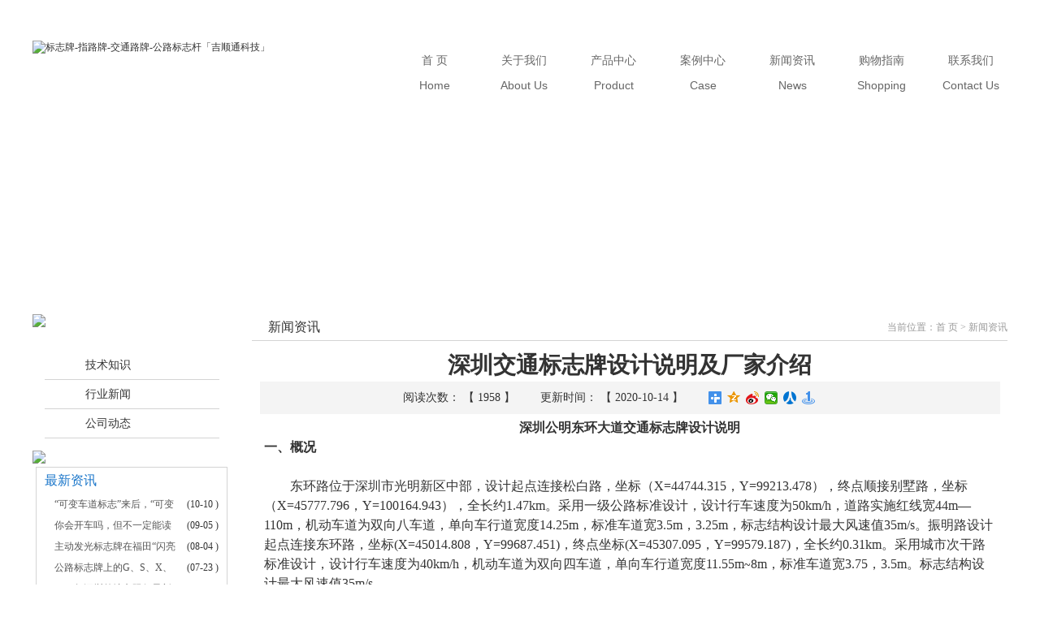

--- FILE ---
content_type: text/html
request_url: http://jiaotong188.com/view.asp?id=358
body_size: 13783
content:

<!DOCTYPE html PUBliC "-//W3C//DTD XHTML 1.0 Transitional//EN" "http://www.w3.org/TR/xhtml1/DTD/xhtml1-transitional.dtd">
<html xmlns="http://www.w3.org/1999/xhtml">
<head>
<meta http-equiv="Content-Type" content="text/html; charset=utf-8" />
<title>深圳交通标志牌设计说明及厂家介绍-技术知识-吉顺通科技</title>
<META name="Keywords" content="">
<META name="description" content="">
<link rel="shortcut icon" href="images/favicon.ico" />
<link href="css.css" type=text/css rel=stylesheet >
<SCRIPT src="js/jquery-1.7.1.min.js" type=text/javascript></SCRIPT>
<script type="text/javascript">
        $(function () {
            $("#news").addClass("cur");
        })
</script>
</head>
<body>
<link type="text/css" href="css/common.css" rel="Stylesheet" />
<SCRIPT type="text/javascript" src="js/kefu.js"></SCRIPT>
<div class="header">
  <div class="top w1200_auto">
    <div class="top_left left">欢迎来到东莞市吉顺通智能科技发展有限公司网站！</div>
    <div class="top_right right">
      <div class="top_tel left">服务热线：<span>13798308989</span></div>
    </div>
  </div>
  <div class="top_center">
    <div class="logo left"><a href="http://www.jiaotong188.com/"><img src="images/logo.jpg" alt="标志牌-指路牌-交通路牌-公路标志杆「吉顺通科技」"/></a></div>
    <div class="top_c_right right">
      <div class="nav">
        <div id="smoothmenu1" class="ddsmoothmenu dh">
          <ul>
            <li style="background:none;"><a onFocus="this.blur();" href="http://www.jiaotong188.com/" id="home">首 页<br/><span>Home</span></a></li>
            <li><a onFocus="this.blur();" href="about.asp" rel="nofollow" id="about">关于我们<br/><span> About Us</span></a>
              <ul>
         
                <li><a onFocus="this.blur();" href="about.asp?id=7" rel="nofollow">
                  <p>公司介绍</p>
                  </a></li>

                <li><a onFocus="this.blur();" href="about.asp?id=8" rel="nofollow">
                  <p>企业文化</p>
                  </a></li>

                <li><a onFocus="this.blur();" href="about.asp?id=16" rel="nofollow">
                  <p>组织机构</p>
                  </a></li>

                <li><a onFocus="this.blur();" href="about.asp?id=12" rel="nofollow">
                  <p>资质荣誉</p>
                  </a></li>

              </ul>
            </li>
            <li><a onFocus="this.blur();" href="products-show.asp" id="products">产品中心<br/><span>Product</span></a>
              <ul>
             
                <li><a onFocus="this.blur();" href="products.asp?did=36">
                  <p>交通标志牌</p>
                  </a></li>
      
                <li><a onFocus="this.blur();" href="products.asp?did=37">
                  <p>交通标志杆</p>
                  </a></li>
      
                <li><a onFocus="this.blur();" href="products.asp?did=32">
                  <p>交通诱导屏</p>
                  </a></li>
      
                <li><a onFocus="this.blur();" href="products.asp?did=44">
                  <p>道路护栏</p>
                  </a></li>
      
                <li><a onFocus="this.blur();" href="products.asp?did=41">
                  <p>橡胶制品</p>
                  </a></li>
      
                <li><a onFocus="this.blur();" href="products.asp?did=42">
                  <p>五金制品</p>
                  </a></li>
      
                <li><a onFocus="this.blur();" href="products.asp?did=38">
                  <p>自行车停放架</p>
                  </a></li>
      
              </ul>
            </li>
            <li><a onFocus="this.blur();" href="case.asp" id="case">案例中心<br/><span>Case</span></a>
              <ul>
                         
                <li><a onFocus="this.blur();" href="case.asp?did=49">
                  <p>道路护栏</p>
                  </a></li>
          
                <li><a onFocus="this.blur();" href="case.asp?did=45">
                  <p>交通标志牌</p>
                  </a></li>
          
                <li><a onFocus="this.blur();" href="case.asp?did=46">
                  <p>交通诱导屏</p>
                  </a></li>
          
              </ul>
            </li>
            
            <li><a onFocus="this.blur();" href="news.asp" id="news">新闻资讯<br/><span>News</span></a>
              <ul>
               
                <li><a onFocus="this.blur();" href="news.asp?did=43">
                  <p>技术知识</p>
                  </a></li>
        
                <li><a onFocus="this.blur();" href="news.asp?did=2">
                  <p>行业新闻</p>
                  </a></li>
        
                <li><a onFocus="this.blur();" href="news.asp?did=1">
                  <p>公司动态</p>
                  </a></li>
        
              </ul>
            </li>
            <li><a rel="nofollow" onFocus="this.blur();" href="shopping.asp" rel="nofollow" id="shopping">购物指南<br/><span>Shopping</span></a></li>
            <li ><a rel="nofollow" onFocus="this.blur();" href="contact.asp" rel="nofollow" id="contact">联系我们<br/><span>Contact Us</span></a></li>
          </ul>
        </div>
        <script type="text/javascript" src="js/ddsmoothmenu.js"></script> 
        <script type="text/javascript">
      ddsmoothmenu.init({
      mainmenuid: "smoothmenu1", //menu div id
      orientation: 'h', //Horizontal or vertical menu: Set to "h" or "v"
      classname: 'ddsmoothmenu', //class added to menu's outer div
      //customtheme: ["#1c5a80", "#18374a"],
      contentsource: "markup" //"markup" or ["container_id", "path_to_menu_file"]
      })
    </script> 
      </div>
    </div>
  </div>
</div>
<script src="js/wap.js" type="text/javascript"></script>
<script type="text/javascript">uaredirect("mc/");</script>

<div class="banner_about" style="height:240px;background:url(images/banner_about.jpg) no-repeat center;"></div>
<!--banner_proder-->
<div class="main_about w1200_auto">
  <div class="about_left left">
    <div class="abt_us_top">
      <div class="abt_top_bg"><img src="images/about_top.jpg" /></div>
      <div class="abt_conter_bg">
        <div class="abt_c_menu">新闻资讯<span>News</span></div>
        <div class="abt_c_list">
          <ul>

<li><a href="news.asp?did=43">技术知识</a></li>

<li><a href="news.asp?did=2">行业新闻</a></li>

<li><a href="news.asp?did=1">公司动态</a></li>

          </ul>
        </div>
      </div>
      <!--abt_conter_bg-->
      <div class="abt_bottom_bg"><img src="images/about_bottom.jpg" /></div>
      <!--abt_bottom_bg--> 
    </div>
    <div class="pro_news">
  <div class="pro_news_menu">最新资讯</div>
  <div class="pro_news_list">
    <ul>
  
<li><span>(10-10 )</span><a href="view.asp?id=438" title="“可变车道标志”来后，“可变交通指示牌”也来了">“可变车道标志”来后，“可变交通指示 </a></li>

<li><span>(09-05 )</span><a href="view.asp?id=436" title="你会开车吗，但不一定能读懂路牌，教你读懂3种交通指路牌">你会开车吗，但不一定能读懂路牌，教你 </a></li>

<li><span>(08-04 )</span><a href="view.asp?id=435" title="主动发光标志牌在福田“闪亮登场”">主动发光标志牌在福田“闪亮登场” </a></li>

<li><span>(07-23 )</span><a href="view.asp?id=434" title="公路标志牌上的G、S、X、Y等字母分别代表什么？">公路标志牌上的G、S、X、Y等字母分 </a></li>

<li><span>(06-04 )</span><a href="view.asp?id=433" title="2025年深圳外地车限行最新规定（限行时间+路段+处罚规定)">2025年深圳外地车限行最新规定（限 </a></li>

<li><span>(05-14 )</span><a href="view.asp?id=432" title="中心市区美食街仿古牌坊现场设置限高标志牌">中心市区美食街仿古牌坊现场设置限高标 </a></li>

<li><span>(05-14 )</span><a href="view.asp?id=431" title="“乡”约安全 文明交通你我同行">“乡”约安全 文明交通你我同行 </a></li>

<li><span>(04-01 )</span><a href="view.asp?id=430" title="清明假期交通安全提示">清明假期交通安全提示 </a></li>

    </ul>
  </div>
</div>

<div class="in_con_text kuang">
  <div class="in_con_call">
    <h3>服务热线：</h3>
    <p>13798308989</p>
  </div>
  <div class="in_con_list">
    <p>
	<span style="font-size:14px;">林先生:13798308989</span>
</p>
<p>
	<span style="font-size:14px;">杨小姐:</span><span style="font-size:14px;">13532621062</span> 
</p>
<p>
	<span style="font-size:14px;">李小姐<span style="font-size:14px;">:</span><span style="font-size:14px;">13631715354</span></span> 
</p>
<p>
	<span style="font-size:14px;"><span style="font-size:14px;">杨小姐:</span><span style="font-size:14px;">18198826640</span></span>
</p>
<p>
	<br />
</p>
  </div>
</div>
 
  </div>
  <!--products_left-->
  <div class="about_right right">
    <div class="about_r_menu"><span>当前位置：<a href="index.asp">首 页</a> &gt; <a href="news.asp">新闻资讯</a>
 </span>新闻资讯</span></div>
    <div class="about_r_txt">
      <table border="0" cellpadding="5" cellspacing="0" width="98%" align="center" >
        <tr>
          <td height="30" colspan="3" align="center" valign="middle" ><h1>深圳交通标志牌设计说明及厂家介绍</h1></td>
        </tr>
        <tr>
          <td width="35%" height="30" align="right" valign="middle" bgcolor="#f4f4f4">阅读次数： 【 1958 】</td>
          <td width="25%" align="center" valign="middle" bgcolor="#f4f4f4">更新时间： 【 2020-10-14 】</td>
          <td width="40%" align="center" valign="middle" bgcolor="#f4f4f4"><div class="bdsharebuttonbox"><a href="#" class="bds_more" data-cmd="more"></a><a href="#" class="bds_qzone" data-cmd="qzone" title="分享到QQ空间"></a><a href="#" class="bds_tsina" data-cmd="tsina" title="分享到新浪微博"></a><a href="#" class="bds_weixin" data-cmd="weixin" title="分享到微信"></a><a href="#" class="bds_renren" data-cmd="renren" title="分享到人人网"></a><a href="#" class="bds_mshare" data-cmd="mshare" title="分享到一键分享"></a></div>
            <script>window._bd_share_config={"common":{"bdSnsKey":{},"bdText":"","bdMini":"2","bdMiniList":false,"bdPic":"","bdStyle":"1","bdSize":"16"},"share":{}};with(document)0[(getElementsByTagName('head')[0]||body).appendChild(createElement('script')).src='http://bdimg.share.baidu.com/static/api/js/share.js?v=89860593.js?cdnversion='+~(-new Date()/36e5)];
        </script></td>
        </tr>
        <tr>
          <td height="10" colspan="3" align="left" valign="top"><span> </span> 
<p align="center">
	<b><span style="font-family:宋体;font-size:16px;">深圳公明东环大道交通标志牌设计说明</span></b> 
</p>
<span> </span> 
<p>
	<span style="font-family:宋体;font-size:22pt;"> </span> 
</p>
<span> </span> 
<p>
	<span></span> 
	<p>
		<span> </span> 
	</p>
<b><span style="line-height:150%;font-size:12pt;"><span>一、概况</span></span></b> 
	<p>
		<br />
	</p>
	<p>
		<span> </span> 
	</p>
	<p style="text-indent:24pt;">
		<span style="line-height:150%;font-size:12pt;"><span>东环路位于深圳市光明新区中部，设计起点连接松白路，坐标（<span>X=44744.315</span>，<span>Y=99213.478</span>），终点顺接别墅路，坐标（<span>X=45777.796</span>，<span>Y=100164.943</span>），全长约<span>1.47km</span>。采用一级公路标准设计，设计行车速度为<span>50km/h</span>，道路实施红线宽<span>44m</span>—<span>110m</span>，机动车道为双向八车道，</span></span><span style="line-height:150%;font-family:宋体;font-size:12pt;">单向车行道宽度<span>14.25m</span>，</span><span style="line-height:150%;font-size:12pt;"><span>标准车道宽<span>3.5m</span>，<span>3.25m</span>，标志结构设计最大风速值<span>35m/s</span>。振明路设计起点连接东环路，坐标<span>(X=45014.808</span>，<span>Y=99687.451)</span>，终点坐标<span>(X=45307.095</span>，<span>Y=99579.187)</span>，全长约<span>0.31km</span>。采用城市次干路标准设计，设计行车速度为<span>40km/h</span>，机动车道为双向四车道，</span></span><span style="line-height:150%;font-family:宋体;font-size:12pt;">单向车行道宽度<span>11.55m</span></span><span style="line-height: 150%; font-family:;" roman","serif";font-size:12pt;"="" new="" times="">~</span><span style="line-height:150%;font-family:宋体;font-size:12pt;">8m</span><span style="line-height:150%;font-family:宋体;font-size:12pt;">，</span><span style="line-height:150%;font-size:12pt;"><span>标准车道宽<span>3.75</span>，<span>3.5m</span>。标志结构设计最大风速值<span>35m/s</span>。</span></span> 
	</p>
	<p>
		<span> </span> 
	</p>
	<p style="text-indent:24pt;">
		<span style="line-height:150%;font-size:12pt;"><span>为了充分发挥东环路的交通功能，为保证交通安全、快捷的运行，按照国标<span>GB5768-2009</span>的规定及要求，结合深圳市交通管理的特点及现场实际情况，需设置各种交通标志、标线。本设计项目保留现状交通标志，另根据深圳市交委最新标准，隔离防护栏等需要全线换新，原标志版面需更换东向西走向松白路路口标志版面。本部分设计为交通工程。</span></span> 
	</p>
	<p>
		<span> </span> 
	</p>
	<p style="vertical-align:bottom;">
		<b><span style="line-height:150%;font-size:12pt;"><span>二、设计依据</span></span></b> 
	</p>
	<p>
		<span> </span> 
	</p>
	<ol>
		<li style="color:#000000;font-style:normal;font-weight:normal;">
			<p style="color:#000000;font-style:normal;font-weight:normal;">
				<span style="line-height:150%;font-family:宋体;font-size:12pt;">中华人民共和国国家标准《道路交通标志和标线》<span>GB5768-2009</span>。</span> 
			</p>
		</li>
		<li style="color:#000000;font-family:宋体;font-size:12pt;font-style:normal;font-weight:normal;">
			<p style="color: rgb(0, 0, 0); font-family:;" calibri","sans-serif";font-size:10.5pt;font-style:normal;font-weight:normal;"=""> <span style="line-height:150%;font-family:宋体;font-size:12pt;">《城市道路交通规划设计规范（<span>GB50220-95</span>）》。</span> 
				</p>
					</li>
					<li style="color:#000000;font-family:宋体;font-size:12pt;font-style:normal;font-weight:normal;">
						<p style="color: rgb(0, 0, 0); font-family:;" calibri","sans-serif";font-size:10.5pt;font-style:normal;font-weight:normal;"=""> <span style="line-height:150%;font-family:宋体;font-size:12pt;">《城市道路交通设施设计规范》（<span>GB 50688-2011</span>）。</span> 
							</p>
								</li>
								<li style="color:#000000;font-family:宋体;font-size:12pt;font-style:normal;font-weight:normal;">
									<p style="color: rgb(0, 0, 0); font-family:;" calibri","sans-serif";font-size:10.5pt;font-style:normal;font-weight:normal;"=""> <span style="line-height:150%;font-family:宋体;font-size:12pt;">《城市道路施工作业交通组织规范》（<span>GA/T900-2010</span>）</span> 
										</p>
											</li>
											<li style="color:#000000;font-family:宋体;font-size:12pt;font-style:normal;font-weight:normal;">
												<p style="color: rgb(0, 0, 0); font-family:;" calibri","sans-serif";font-size:10.5pt;font-style:normal;font-weight:normal;"=""> <span style="line-height:150%;font-family:宋体;font-size:12pt;">《城市道路交通标志和标线设置规范》<span>GB 51038-2015</span></span> 
													</p>
														</li>
														<li style="color:#000000;font-family:宋体;font-size:12pt;font-style:normal;font-weight:normal;">
															<p style="color: rgb(0, 0, 0); font-family:;" calibri","sans-serif";font-size:10.5pt;font-style:normal;font-weight:normal;"=""> <span style="line-height:150%;font-family:宋体;font-size:12pt;">《中华人民共和国道路交通安全法》。</span> 
																</p>
																	</li>
																	<li style="color:#000000;font-family:宋体;font-size:12pt;font-style:normal;font-weight:normal;">
																		<p style="color: rgb(0, 0, 0); font-family:;" calibri","sans-serif";font-size:10.5pt;font-style:normal;font-weight:normal;"=""> <span style="line-height:150%;font-family:宋体;font-size:12pt;">《中华人民共和国道路交通管理条例》。</span> 
																			</p>
																				</li>
																				<li style="color:#000000;font-family:宋体;font-size:12pt;font-style:normal;font-weight:normal;">
																					<p style="color: rgb(0, 0, 0); font-family:;" calibri","sans-serif";font-size:10.5pt;font-style:normal;font-weight:normal;"=""> <span style="line-height:150%;font-family:宋体;font-size:12pt;">《公路工程技术标准》<span>(JTGB01-2014)</span>。</span> 
																						</p>
																							</li>
																							<li style="color:#000000;font-family:宋体;font-size:12pt;font-style:normal;font-weight:normal;">
																								<p style="color: rgb(0, 0, 0); font-family:;" calibri","sans-serif";font-size:10.5pt;font-style:normal;font-weight:normal;"=""> <span style="line-height:150%;font-family:宋体;font-size:12pt;">《公路交通安全设施设计规范》（<span>JTG D81-2006</span>）。</span> 
																									</p>
																										</li>
																										<li style="color:#000000;font-family:宋体;font-size:12pt;font-style:normal;font-weight:normal;">
																											<p style="color: rgb(0, 0, 0); font-family:;" calibri","sans-serif";font-size:10.5pt;font-style:normal;font-weight:normal;"=""> <span style="line-height:150%;font-family:宋体;font-size:12pt;">《公路交通安全设施施工技术规范》（<span>JTG F71-2006</span>）。</span> 
																												</p>
																													</li>
																													<li style="color:#000000;font-family:宋体;font-size:12pt;font-style:normal;font-weight:normal;">
																														<p style="color: rgb(0, 0, 0); font-family:;" calibri","sans-serif";font-size:10.5pt;font-style:normal;font-weight:normal;"=""> <span style="line-height:150%;font-family:宋体;font-size:12pt;">《深圳市占道作业交通安全设施设置技术指引》（<span>2012</span>）</span> 
																															</p>
																																</li>
																																<li style="color:#000000;font-family:宋体;font-size:12pt;font-style:normal;font-weight:normal;">
																																	<p style="color: rgb(0, 0, 0); font-family:;" calibri","sans-serif";font-size:10.5pt;font-style:normal;font-weight:normal;"=""> <span style="line-height:150%;font-family:宋体;font-size:12pt;">《深圳市道路交通管理设施设置要求》。</span> 
																																		</p>
																																			</li>
																																			<li style="color:#000000;font-family:宋体;font-size:12pt;font-style:normal;font-weight:normal;">
																																				<p style="color: rgb(0, 0, 0); font-family:;" calibri","sans-serif";font-size:10.5pt;font-style:normal;font-weight:normal;"=""> <span style="line-height:150%;font-family:宋体;font-size:12pt;">《路面标线涂料》（<span>JT/T 280-2004</span>）</span> 
																																					</p>
																																						</li>
																																						<li style="color:#000000;font-family:宋体;font-size:12pt;font-style:normal;font-weight:normal;">
																																							<p style="color: rgb(0, 0, 0); font-family:;" calibri","sans-serif";font-size:10.5pt;font-style:normal;font-weight:normal;"=""> <span style="line-height:150%;font-family:宋体;font-size:12pt;">《道路交通反光膜》（<span>GB/T 18833-2012</span>）</span> 
																																								</p>
																																									</li>
																																									<li style="color:#000000;font-family:宋体;font-size:12pt;font-style:normal;font-weight:normal;">
																																										<p style="color: rgb(0, 0, 0); font-family:;" calibri","sans-serif";font-size:10.5pt;font-style:normal;font-weight:normal;"=""> <span style="line-height:150%;font-family:宋体;font-size:12pt;">《汉英深圳公示语辞典》。</span> 
																																											</p>
																																												</li>
																																													</ol>
																																													<p>
																																														<span> </span> 
																																													</p>
																																													<p style="vertical-align:bottom;">
																																														<b><span style="line-height:150%;font-size:12pt;"><span>三、设计原则</span></span></b> 
																																													</p>
																																													<p>
																																														<span> </span> 
																																													</p>
																																													<ol>
																																														<li style="color:#000000;font-style:normal;font-weight:normal;">
																																															<p style="color:#000000;font-style:normal;font-weight:normal;">
																																																<span style="line-height:150%;font-family:宋体;font-size:12pt;">合理布置该路段的标志标线，以交通流，交通控制原理进行设计，标志、标线的布设要求简单、清晰、明了。</span> 
																																															</p>
																																														</li>
																																														<li style="color:#000000;font-family:宋体;font-size:12pt;font-style:normal;font-weight:normal;">
																																															<p style="color: rgb(0, 0, 0); font-family:;" calibri","sans-serif";font-size:10.5pt;font-style:normal;font-weight:normal;"=""> <span style="line-height:150%;font-family:宋体;font-size:12pt;">严格按照国标<span>GB5768-2009</span>的规定进行设计。</span> 
																																																</p>
																																																	</li>
																																																	<li style="color:#000000;font-family:宋体;font-size:12pt;font-style:normal;font-weight:normal;">
																																																		<p style="color: rgb(0, 0, 0); font-family:;" calibri","sans-serif";font-size:10.5pt;font-style:normal;font-weight:normal;"=""> <span style="line-height:150%;font-family:宋体;font-size:12pt;">确保行车通畅，标志、标线布置能够引导该路段的交通流合理的运行。</span> 
																																																			</p>
																																																				</li>
																																																					</ol>
																																																					<p>
																																																						<span> </span> 
																																																					</p>
																																																					<p style="vertical-align:bottom;">
																																																						<b><span style="line-height:150%;font-size:12pt;"><span>四、安全设施设计</span></span></b> 
																																																					</p>
																																																					<p>
																																																						<span> </span> 
																																																					</p>
																																																					<p style="text-indent:28.65pt;vertical-align:bottom;">
																																																						<span><br />
</span>
																																																					</p>
																																																					<p style="text-indent:28.65pt;vertical-align:bottom;">
																																																						<span><span style="line-height:150%;font-size:12pt;">本项目按国标</span><span style="line-height:150%;font-size:12pt;">《道路交通标志和标线》（<span>GB5768-2009</span>）</span><span style="line-height:150%;font-size:12pt;">要求设置交通安全设施，主要包括禁令标志、指示标志、指路标志、路面标线等。</span></span> 
																																																					</p>
																																																					<p>
																																																						<span> </span> 
																																																					</p>
																																																					<p style="text-indent:28.65pt;vertical-align:bottom;">
																																																						<span style="line-height:150%;font-family:黑体;font-size:12pt;">（一）交通标志</span> 
																																																					</p>
																																																					<p>
																																																						<span> </span> 
																																																					</p>
																																																					<p style="text-indent:28.65pt;vertical-align:bottom;">
																																																						<span style="line-height:150%;font-size:12pt;"><span>道路交通标志是现代道路上最基本的安全设施之一，是无声的“道路语言”。交通标志给予道路交通参与者以确切的道路交通信息，使公路交通达到快速、安全、畅通、低公害和节约能源的目的。在现代化的公路交通中，交通标志起着极为重要的作用。</span></span> 
																																																					</p>
																																																					<p>
																																																						<span> </span> 
																																																					</p>
																																																					<p style="text-indent:28.65pt;vertical-align:bottom;">
																																																						<span style="line-height:150%;font-family:黑体;font-size:12pt;">1</span><span style="line-height:150%;font-family:黑体;font-size:12pt;">、交通标志的设置原则</span> 
																																																					</p>
																																																					<p>
																																																						<span> </span> 
																																																					</p>
																																																					<p>
																																																						<span style="font-family:宋体;font-size:12pt;">（<span>1</span>）应根据线形、交通状况、交通管理要求、环境及气候特征等情况，设置不同种类的标志。</span> 
																																																					</p>
																																																					<p>
																																																						<span> </span> 
																																																					</p>
																																																					<p>
																																																						<span style="font-family:宋体;font-size:12pt;">（<span>2</span>）应通盘考虑，整体布局，做到连贯、一致，防止出现信息不足、不当或过载的现象，对于重要的信息应给予重复显示。</span> 
																																																					</p>
																																																					<p>
																																																						<span> </span> 
																																																					</p>
																																																					<p>
																																																						<span style="font-family:宋体;font-size:12pt;">（<span>3</span>）标志设置的前置距离应满足交通行为人在动态条件下发现、判读标志并采取措施的时间要求。</span> 
																																																					</p>
																																																					<p>
																																																						<span> </span> 
																																																					</p>
																																																					<p>
																																																						<span style="font-family:宋体;font-size:12pt;">（<span>4</span>）以不熟悉周围路网体系的道路使用者为交通标志的设置的对象，以这个群体来判断交通标志是否清晰、明了。</span> 
																																																					</p>
																																																					<p>
																																																						<span> </span> 
																																																					</p>
																																																					<p>
																																																						<span style="font-family:宋体;font-size:12pt;">（<span>5</span>）电子警察、诱导屏的设置不应遮挡交通标志牌，并且不应影响交通标志牌的使用功能。</span> 
																																																					</p>
																																																					<p>
																																																						<span> </span> 
																																																					</p>
																																																					<p style="text-indent:28.65pt;vertical-align:bottom;">
																																																						<span style="line-height:150%;font-family:黑体;font-size:12pt;">2</span><span style="line-height:150%;font-family:黑体;font-size:12pt;">、本路段标志设置</span> 
																																																					</p>
																																																					<p>
																																																						<span> </span> 
																																																					</p>
																																																					<p style="text-indent:28.65pt;vertical-align:bottom;">
																																																						<span style="line-height:150%;font-size:12pt;"><span>本标段主要在道路交叉口附近，设置有人行横道以及交叉口指路标志等。</span></span> 
																																																					</p>
																																																					<p>
																																																						<span> </span> 
																																																					</p>
																																																					<p style="text-indent:28.65pt;vertical-align:bottom;">
																																																						<span style="line-height:150%;font-family:黑体;font-size:12pt;">3</span><span style="line-height:150%;font-family:黑体;font-size:12pt;">、交通标志的技术要求</span> 
																																																					</p>
																																																					<p>
																																																						<span> </span> 
																																																					</p>
																																																					<p style="text-indent:28.65pt;vertical-align:bottom;">
																																																						<span style="line-height:150%;font-size:12pt;"><span>（<span>1</span>）材料要求：</span></span> 
																																																					</p>
																																																					<p>
																																																						<span> </span> 
																																																					</p>
																																																					<p style="text-indent:20.65pt;vertical-align:bottom;">
																																																						<span><span style="line-height:150%;font-size:12pt;">①</span><span style="line-height:150%;font-size:12pt;">标志立柱和横梁：立柱和横梁均采用一般常用热扎无缝钢管，并符合<span>GB167</span>—<span>99</span>、《输送流体用无缝钢管》（<span>GB/T 8163-2008</span>）的规定。标志立柱帽，采用普通碳素钢结构板，板厚<span>3mm</span>，表面热浸镀锌处理（含底座法兰盘），</span><span style="line-height:150%;font-size:12pt;">其中钢管、法兰盘及加劲肋等镀锌量为<span>600g/m</span></span><sup><span style="line-height:150%;font-size:12pt;">2</span></sup><span style="line-height:150%;font-size:12pt;">，螺栓、螺母、垫片等镀锌量为<span>350g/m</span></span><sup><span style="line-height:150%;font-size:12pt;">2</span></sup><span style="line-height:150%;font-size:12pt;">，</span><span style="line-height:150%;font-size:12pt;">钢管镀锌以后不可以再次线切割。</span></span> 
																																																					</p>
																																																					<p>
																																																						<span> </span> 
																																																					</p>
																																																					<p style="text-indent:20.65pt;vertical-align:bottom;">
																																																						<span><span style="line-height:150%;font-size:12pt;">②</span><span style="line-height:150%;font-size:12pt;">标志板、</span><span style="line-height:150%;font-size:12pt;">滑动横梁：采用符合</span><span style="line-height:150%;font-size:12pt;">GB5768</span><span style="line-height:150%;font-size:12pt;">－<span>2009</span></span><span style="line-height:150%;font-size:12pt;">标准的铝合金板材，并符合<span>GB3194-82</span>“铝及铝合金热扎板材的尺寸及允许偏差”，<span>GB3193-82</span>“铝及铝合金热扎板”的规定。</span></span> 
																																																					</p>
																																																					<p>
																																																						<span> </span> 
																																																					</p>
																																																					<p style="text-indent:28.65pt;vertical-align:bottom;">
																																																						<span style="line-height:150%;font-size:12pt;"><span>③高强螺栓、高强连接螺栓及地脚螺栓（包括相应螺母、垫圈）应采用不锈钢材料。</span></span> 
																																																					</p>
																																																					<p>
																																																						<span> </span> 
																																																					</p>
																																																					<p style="text-indent:20.65pt;vertical-align:bottom;">
																																																						<span><span style="line-height:150%;font-size:12pt;">④水泥混凝土基础材料：混凝土强度不应低于<span>25Mpa</span>。并符合现行规定《公路钢筋混凝土及预应力混凝土桥涵设计规范》</span><span style="line-height:150%;font-size:12pt;">（<span>JTG D62-2012</span>）</span><span style="line-height:150%;font-size:12pt;">的规定。</span></span> 
																																																					</p>
																																																					<p>
																																																						<span> </span> 
																																																					</p>
																																																					<p style="text-indent:20.65pt;vertical-align:bottom;">
																																																						<span style="line-height:150%;font-size:12pt;"><span>⑤钢筋采用热扎结构等级圆钢筋，并符合现行规定《公路钢筋混凝土及预应力混凝土桥涵设计规范》的规定。</span></span> 
																																																					</p>
																																																					<p>
																																																						<span> </span> 
																																																					</p>
																																																					<p style="text-indent:20.65pt;vertical-align:bottom;">
																																																						<span style="line-height:150%;font-size:12pt;"><span>⑥定向反光标志膜采用第<span>IV</span>类超强级反光膜，其回归反射光度值（最小值）反光膜颜色的角坐标和标志色泽耐用期应满足《公路交通标志板技术条件》（<span>JT/T279-2004</span>）的要求。</span></span> 
																																																					</p>
																																																					<p>
																																																						<span> </span> 
																																																					</p>
																																																					<p style="text-indent:28.65pt;vertical-align:bottom;">
																																																						<span style="line-height:150%;font-size:12pt;"><span>（<span>2</span>）、标示牌制作：</span></span> 
																																																					</p>
																																																					<p>
																																																						<span> </span> 
																																																					</p>
																																																					<p style="text-indent:28.65pt;vertical-align:bottom;">
																																																						<span><span style="line-height:150%;font-size:12pt;">①交通标志的形状图案、颜色应严格按照</span><span style="line-height:150%;font-size:12pt;">《道路交通标志和标线》（<span>GB5768-2009</span>）</span><span style="line-height:150%;font-size:12pt;">标准、或设计图的规定执行。指路标志汉字采用文泰简体中黑，英文字母采用文泰英文<span>264</span>，汉字高≥<span>33cm</span>，英文字高为汉字高的一半，或按《深圳市道路交通安全设施维护工程施工图设计图样》（<span>16JT-ZJY</span>）（<span>2016</span>版）执行。</span></span> 
																																																					</p>
																																																					<p>
																																																						<span> </span> 
																																																					</p>
																																																					<p style="text-indent:28.65pt;vertical-align:bottom;">
																																																						<span style="line-height:150%;font-size:12pt;"><span>②标志板与滑动钢槽，卷边和加固件的连接，在保证连接强度和标志板面平整、不影响贴反光膜的前提下，可采用铆钉连接。</span></span> 
																																																					</p>
																																																					<p>
																																																						<span> </span> 
																																																					</p>
																																																					<p style="text-indent:28.65pt;vertical-align:bottom;">
																																																						<span style="line-height:150%;font-size:12pt;"><span>③本次道路标牌的牌面均贴第<span>IV</span>类超强级反光膜。</span></span> 
																																																					</p>
																																																					<p>
																																																						<span> </span> 
																																																					</p>
																																																					<p style="text-indent:28.65pt;vertical-align:bottom;">
																																																						<span style="line-height:150%;font-size:12pt;"><span>④指示标牌表面无明显皱纹、凹槽或弯形，每平方米的平整度公差小于<span>1.0mm</span>。</span></span> 
																																																					</p>
																																																					<p>
																																																						<span> </span> 
																																																					</p>
																																																					<p style="text-indent:28.65pt;vertical-align:bottom;">
																																																						<span><span style="line-height:150%;font-size:12pt;">⑤标牌面无裂纹、无明显划痕、无损伤、无颜色不均和污染等现象；标志杆应按规范规定进行热浸镀锌，其中钢管、法兰盘及加劲肋等镀锌量为<span>600g/m</span></span><sup><span style="line-height:150%;font-size:12pt;">2</span></sup><span style="line-height:150%;font-size:12pt;">，螺栓、螺母、垫片等镀锌量为<span>350g/m</span></span><sup><span style="line-height:150%;font-size:12pt;">2</span></sup><span style="line-height:150%;font-size:12pt;">，螺栓、螺母、垫圈必须清理螺纹或作离心处理，用不锈钢螺丝焊牢。</span></span> 
																																																					</p>
																																																					<p>
																																																						<span> </span> 
																																																					</p>
																																																					<p style="text-indent:28.65pt;vertical-align:bottom;">
																																																						<span style="line-height:150%;font-size:12pt;"><span>⑥标志板与立柱采用铝槽通过不锈钢扎带和万能夹固定。</span></span> 
																																																					</p>
																																																					<p>
																																																						<span> </span> 
																																																					</p>
																																																					<p style="text-indent:28.65pt;vertical-align:bottom;">
																																																						<span style="line-height:150%;font-size:12pt;"><span>⑦大型标志牌牌面在<span>1.2m</span>×<span>2.4m</span>（含<span>1.2m</span>×<span>2.4m</span>）至<span>2m</span>×<span>4m</span>规格内使用铝合金板材及反光膜最多不超过<span>2</span>块拼接成型，<span>2m</span>×<span>4m</span>以上（含<span>2m</span>×<span>4m</span>）使用铝合金板材及反光膜最多不超过<span>4</span>块拼接成型，以减小接缝，保持版面的平整度；小型标志板面不允许拼接成型。</span></span> 
																																																					</p>
																																																					<p>
																																																						<span> </span> 
																																																					</p>
																																																					<p style="text-indent:28.65pt;vertical-align:bottom;">
																																																						<span style="line-height:150%;font-size:12pt;"><span>⑧标志主柱和横梁不允许存在任何接驳。</span></span> 
																																																					</p>
																																																					<p>
																																																						<span> </span> 
																																																					</p>
																																																					<p style="text-indent:28.65pt;vertical-align:bottom;">
																																																						<span style="line-height:150%;font-size:12pt;"><span>⑨所有焊接件均要求双面全满焊，务必焊牢并且要求打磨光滑。</span></span> 
																																																					</p>
																																																					<p>
																																																						<span> </span> 
																																																					</p>
																																																					<p style="text-indent:28.65pt;vertical-align:bottom;">
																																																						<span style="line-height:150%;font-family:黑体;font-size:12pt;">4</span><span style="line-height:150%;font-family:黑体;font-size:12pt;">、设置标志基础及破路要求</span> 
																																																					</p>
																																																					<p>
																																																						<span> </span> 
																																																					</p>
																																																					<p>
																																																						<span style="line-height:150%;font-family:宋体;font-size:12pt;">（</span><span style="line-height:150%;font-size:12pt;"><span>1</span></span><span style="line-height:150%;font-family:宋体;font-size:12pt;">）</span><span style="line-height:150%;font-family:宋体;font-size:12pt;">施工前必须自行了解施工现场地下埋管情况，向有关部门申请同意后方可施工。</span> 
																																																					</p>
																																																					<p>
																																																						<span> </span> 
																																																					</p>
																																																					<p>
																																																						<span style="line-height:150%;font-family:宋体;font-size:12pt;">（</span><span style="line-height:150%;font-size:12pt;"><span>2</span></span><span style="line-height:150%;font-family:宋体;font-size:12pt;">）</span><span style="line-height:150%;font-family:宋体;font-size:12pt;">施工单位在破路施工时，如损坏原有地下设施及管道，则负责恢复及其它事项。</span> 
																																																					</p>
																																																					<p>
																																																						<span style="line-height:150%;font-family:宋体;font-size:12pt;"><br />
</span> 
																																																					</p>
																																																					<p align="center">
																																																						<span style="line-height:150%;font-family:宋体;font-size:12pt;"><span style="line-height:150%;font-family:宋体;font-size:12pt;"><img width="926" height="1853" style="width:499px;height:1305px;" alt="" src="http://www.jiaotong188.com/uppic/20201014144942204220.jpg" /></span></span> 
																																																					</p>
<span style="line-height:150%;font-family:宋体;font-size:12pt;"> 
																																																					<p align="center">
																																																						<span style="line-height:150%;font-family:宋体;font-size:12pt;"><img width="977" height="1304" style="width:493px;height:621px;" alt="" src="http://www.jiaotong188.com/uppic/20201014145260726072.jpg" /><br />
</span> 
																																																					</p>
																																																					<p>
																																																						<span style="line-height:150%;font-family:宋体;font-size:12pt;"> 东莞市吉盛通交通设施有限公司专业制作各种交通标志牌、标志杆等相关产品，吉盛通生产制作交通标志牌标志杆拥有十多年经营，质量合格，价格实惠。</span> 
																																																					</p>
																																																					<p>
																																																						<span><br />
</span> 
																																																					</p>
</span> 
																																																					<p>
																																																						<br />
																																																					</p>
																																																					<p>
																																																						<span> </span> 
																																																					</p>
<span> </span></td>
        </tr>
        <tr>
          <td height="10" colspan="3" align="center" valign="top">
            <a href='?ID=358&amp;page=8' >第【9】页</a>&nbsp;&nbsp;&nbsp;&nbsp;
            </td>
        </tr>
        <tr>
          <td height="10" colspan="3" align="left" valign="top"><hr size="1" /></td>
        </tr>
        <tr>
          <td height="30" colspan="3" align="left" valign="top"><span class="text_blue">上一条：</span>
            <a href=?id=357 title=VR安全体验馆_生活中常见的交通标志代表什么含义>VR安全体验馆_生活中常见的交通标志代表什么含义</a></td>
        </tr>
        <tr>
          <td height="30" colspan="3" align="left" valign="top"><span class="text_blue">下一条：</span>
            <a href=?id=359 title=海南交通标志牌、公路标志杆、交通指示牌工程案例介绍>海南交通标志牌、公路标志杆、交通指示牌工程案例介绍</a></td>
        </tr>
        <tr>
          <td height="30" colspan="3" align="left" valign="top"><span class="text_red">相关文章</span><span class="text_red">：</span></td>
        </tr>
        <tr>
          <td height="" colspan="3" align="left" valign="top"><table width="100%" border="0" align="center" cellpadding="3" cellspacing="0">
            
            <tr>
              <td height="34" align="left" style="border-bottom-style:dotted; border-bottom-color:#CCCCCC; border-bottom-width:1px"><img src="images/02.gif" width="12" height="8" hspace="6" /><a href="?id=438" >“可变车道标志”来后，“可变交通指示牌”也来了</a></td>
            </tr>
            
            <tr>
              <td height="34" align="left" style="border-bottom-style:dotted; border-bottom-color:#CCCCCC; border-bottom-width:1px"><img src="images/02.gif" width="12" height="8" hspace="6" /><a href="?id=436" >你会开车吗，但不一定能读懂路牌，教你读懂3种交通指路牌</a></td>
            </tr>
            
            <tr>
              <td height="34" align="left" style="border-bottom-style:dotted; border-bottom-color:#CCCCCC; border-bottom-width:1px"><img src="images/02.gif" width="12" height="8" hspace="6" /><a href="?id=435" >主动发光标志牌在福田“闪亮登场”</a></td>
            </tr>
            
            <tr>
              <td height="34" align="left" style="border-bottom-style:dotted; border-bottom-color:#CCCCCC; border-bottom-width:1px"><img src="images/02.gif" width="12" height="8" hspace="6" /><a href="?id=434" >公路标志牌上的G、S、X、Y等字母分别代表什么？</a></td>
            </tr>
            
            <tr>
              <td height="34" align="left" style="border-bottom-style:dotted; border-bottom-color:#CCCCCC; border-bottom-width:1px"><img src="images/02.gif" width="12" height="8" hspace="6" /><a href="?id=433" >2025年深圳外地车限行最新规定（限行时间+路段+处罚规定)</a></td>
            </tr>
            
          </table></td>
        </tr>
      </table>
      <br/>

    </div>
  </div>
  <!--products_right--> 
</div>
<div class="footer">
  <div class="foot_nav"><a href="http://www.jiaotong188.com/">首 页</a> | <a rel="nofollow" href="about.asp">关于我们</a> |<a rel="nofollow" href="products.asp">产品展示</a> |<a rel="nofollow" href="news.asp">新闻资讯 </a> |<a rel="nofollow" href="support.asp">技术支持</a> |<a rel="nofollow" href="contact.asp">联系我们</a> </div>
  <div class="foot_1200 w1200_auto">
    <div class="foot_right left">
      <div class="foot_bq">东莞市吉顺通智能科技有限公司</div>
      <div class="foot_link">友情链接：</div>
<p>「吉顺通科技」是专业设计制作交通标志牌,交通路牌,指路牌,公路标志杆等交通产品的厂家,精心展示交通产品图片,介绍相关安装标准规范信息,厂家报价合理!电话:13631715354/13532621062</p>
    </div>
    <div class="foot_ewm right"><img src="images/foot_01.jpg" alt="交通路牌,指路牌,公路标志杆"/></div>
  </div>
</div>
<link rel="stylesheet" type="text/css" href="css/common.css">
<ul id="side-bar" class="side-pannel side-bar">
  <a href="javascript:;" class="gotop" style="display:none;"><s class="g-icon-top"></s></a>
  <a href="http://wpa.qq.com/msgrd?v=3&uin=181873189&site=qq&menu=yes" target="_blank" title="QQ交谈" class="text" rel="nofollow"><s class="g-icon-qq1"></s><span>Q Q</span></a>
<a href="http://wpa.qq.com/msgrd?v=3&uin=181836268&site=qq&menu=yes" target="_blank" title="QQ交谈" class="text" rel="nofollow"><s class="g-icon-qq1"></s><span>Q Q</span></a>
  <a href="mailto:181873189@qq.com" target="_blank" class="text weibo" rel="nofollow"><s class="g-icon-weibo1"></s><span>E-mail</span></a>
  <a href="javascript:void(0);" class="qr"><s class="g-icon-qr1"></s><i></i></a>
  <a href="http://www.jiaotong188.com/" class="text survey"><s class="g-icon-survey1"></s><span>首页</span></a>
</ul>
<script type="text/javascript">
$(function(){
	$(window).scroll(function(){
		if($(window).scrollTop()>100){
			$("#side-bar .gotop").fadeIn();	
		}
		else{
			$("#side-bar .gotop").hide();
		}
	});
	$("#side-bar .gotop").click(function(){
		$('html,body').animate({'scrollTop':0},500);
	});
});
</script>
</body>
</html>

--- FILE ---
content_type: text/css
request_url: http://jiaotong188.com/css.css
body_size: 7362
content:
body,p,div,img,a,span,ul,li,iframe,ol,dd,dl,h1,h2,h3,h4,h5,h6,br,form {margin:0px;padding:0px;border:0px;}
body{font-size:12px;color:#333;font-family:"微软雅黑"; }
fieldset,img{border:0;}
del,ins{text-decoration:none;}
caption,th{text-align:left;}
ul,li,ol{list-style:none;}
img{border: 0 none;}
.clear{clear:both;}
.kuang{border:solid 1px #d4d4d4; background-color:#fff;}

/*常用浮动、间距、行距、背景、边框*/
.left{float:left;  display:inline;}/*左浮动*/
.right{float:right;display:inline;}/*右浮动*/
.m_auto{margin:0px auto;}/*水平居中对齐*/


.w1000_auto{width:1000px; margin:0px auto;overflow:hidden}
.w1200_auto{width:1200px; margin:0px auto;overflow:hidden}
.w_940_auto{width:940px; overflow:hidden; margin:0px auto;}


/*=============固定网站样式=============*/

a:link {color:#333333; text-decoration: none;}
a:visited {color:#333333; text-decoration: none;}
a:hover {color:#ff7200;text-decoration: none;}
a:active {color:#ff7200;text-decoration: none;}

/*=============特定网站样式=============*/

.a01:link {color:#ffffff;text-decoration:none;font-size:12px;font-weight:bold;display:block;width:100px; line-height:35px;} 
.a01:visited {color:#ffffff;text-decoration:none;font-size:12px;font-weight:bold;display:block;width:100px;line-height:35px; }
.a01:hover {color:#FFFF00;font-size:12px;font-weight:bold;background:url(images/index_06.jpg) no-repeat center; display:block;width:100px; line-height:35px; }
.a01:active {color: #ffffff;text-decoration: none; font-size:12px;  font-weight:bold;  display:block;  width:100px;line-height:35px; }
	
.a02:link {color: #000000;text-decoration: none; font-size:12px; font-weight:bold;  } 
.a02:visited {color: #000000;text-decoration: none; font-size:12px; font-weight:bold;  }
.a02:hover {color:#990000; font-size:12px;font-weight:bold;  }
.a02:active {color:#ffffff;text-decoration: none; font-size:12px; font-weight:bold;  }
	
.a03:link {color: #333333;text-decoration: none; font-size:12px; font-weight:bold;  }
.a03:visited {color: #333333;text-decoration: none; font-size:12px; font-weight:bold; }
.a03:hover {color:#990000;  font-size:12px; font-weight:bold;  }
.a03:active {color: #333333;text-decoration: none; font-size:12px; font-weight:bold;  }

.a04:link {color: #5F5F5F;text-decoration: none; font-size:12px;  }
.a04:visited {color: #5F5F5F;text-decoration: none; font-size:12px;  }
.a04:hover {color:#990000; font-size:12px; }
.a04:active {color: #5F5F5F;text-decoration: none; font-size:12px;}

.a_red:link {color:#990000;} 
.a_red:visited {color:#990000; }
.a_red:hover {color:#FF0000; }
.a_red:active {color:#990000;}
	
.a_white:link {color:#ffffff;} 
.a_white:visited {color:#ffffff; }
.a_white:hover {color:#FFFF00; }
.a_white:active {color:#ffffff;}	
	
.a_black:link {color: #000000;} 
.a_black:visited {color: #000000;}
.a_black:hover {color:#666666;  }
.a_black:active {color:#ffffff; }
	
.a_hui:link {color: #777777;} 
.a_hui:visited {color: #777777;}
.a_hui:hover {color:#666666;  }
.a_hui:active {color:#777777; }
	
.a_yellow:link {color:#FFFF00;} 
.a_yellow:visited {color:#FFFF00; }
.a_yellow:hover {color:#FFCC00; }
.a_yellow:active {color:#FFFF00;}		
	
.a_blue:link {color:#0066CC;} 
.a_blue:visited {color:#003399; }
.a_blue:hover {color:#0099FF; }
.a_blue:active {color:#0033CC;}		
	
.a_orange:link {color:#FF6600;} 
.a_orange:visited {color:#FF6600; }
.a_orange:hover {color:#FF9900; }
.a_orange:active {color:#FF3300;}	
	
.a_green:link {color:#59AA2E;} 
.a_green:visited {color:#59AA2E; }
.a_green:hover {color:#009900; }
.a_green:active {color:#59AA2E;}	
/*=============特定网站样式=============*/

.text14{ font-size:14px;}
.text18{ font-size:18px;}
.text_white{ color:#FFFFFF;}
.text_yellow{ color:#FFFF00;}
.text_blue{ color:#0082BC;}
.text_orange{ color:#FF6600;}
.text_hui{ color:#666666;}
.text_red{ color:#FF0000;}
.text_green{ color:#59AA2E;}
.bold{ font-weight:bold;}

.text_indent{ text-indent:20px;}
.text_indent1{ text-indent:10px;}
.text_indent2{ text-indent:20px;}
.text_indent3{ text-indent:30px;}
.text_indent4{ text-indent:40px;}
.lineheight{ line-height:30px;}

/*=============特定网站样式=============*/


.border{ border:1px #D9D9D9 solid;}
.border1{ border:1px #D9D9D9 solid; border-left:0; border-top:0;}
.border_bottom{ border-bottom:1px #CCCCCC dashed;}
.en{ font-size:11px; font-family:Arial, Helvetica, sans-serif; }
.bgline{ background:url(images/line.gif) repeat-x left bottom;}

.nr{ padding:20px; line-height:25px;}
.nr1{ padding:8px; line-height:25px;}
.nextpage {font-size:12px;background:#F9F7E9;color:#000;bottom: 0;margin: 0 auto;position: fixed;height:23px;opacity: .60;filter: alpha(opacity=99);line-height:23px;width: 100%;z-index: 999;_bottom:auto;_width: 100%;_position: absolute;_top:expression(eval(document.documentElement.scrollTop+document.documentElement.clientHeight-this.offsetHeight-(parseInt(this.currentStyle.marginTop,10)||0)-(parseInt(this.currentStyle.marginBottom,10)||0)));}

/*header*/
.header{height:130px;background:url(images/top_bg.jpg) repeat-x top;}
.top{height:40px;line-height:40px;color:#fff;}
.top_left{}
.top_left span{padding:0px 0px 0px 10px;}
.top_left span a{padding:0px 5px;}
.top_right{}
.top_zyw{}
.top_zyw a{padding:0px 5px;color:#fff;}
.top_tel{background:url(images/tel.png) no-repeat 8px;text-indent:28px;}
.top_tel span{font-family:Arial,Helvetica,sans-serif;font-size:14px;}


.top_center{height:80px;width:1200px;margin:0px auto;}
.logo{padding-top:10px;}

.nav{height:34px;clear:both;padding-top:20px;}
.dh{}
.ddsmoothmenu{}
.ddsmoothmenu ul{margin:0;padding:0;list-style-type:none;margin-left:0px;}
.ddsmoothmenu ul li{width:70px;position:relative;display:inline;text-align:center;float:left;height:60px;font-size:14px;line-height:30px;background:url(images/nav_line.jpg) no-repeat left;padding:0px 10px 0px 30px;}
.ddsmoothmenu ul li.sel{background:url(images/navigation.jpg) no-repeat 50% 100%;}
.ddsmoothmenu ul li.sel>a{color:#ff6600;}
.ddsmoothmenu ul li a{display:block;color:#666;}
.ddsmoothmenu ul li span{ font-family:Arial, Helvetica, sans-serif;}
* html .ddsmoothmenu ul li a{font-weight:bold;display:block;}
.ddsmoothmenu ul li a:link, .ddsmoothmenu ul li a:visited{}
.ddsmoothmenu ul li a.selected,.ddsmoothmenu ul li a:hover{color:#ff7200;display:block;}
.ddsmoothmenu ul li a.selected,.ddsmoothmenu ul li a.cur{height:60px;color:#ff7200;display:block;}
.ddsmoothmenu ul li ul{position:absolute;left:0;display:none;visibility:hidden;background:none;}
.ddsmoothmenu ul li ul li{display:list-item;float:none;background:none;height:40px;line-height:40px;width:120px;margin-left:0px;text-align:left;text-indent:10px;padding:0px;}
.ddsmoothmenu ul li ul li ul{top: 0;}
.ddsmoothmenu ul li ul li a{background:url(images/navigationbg.png) repeat 0 0;border-top-width:0;color:#333;font-size:12px;font-weight:normal;margin:0;width:120px;margin-left:0px;}
.ddsmoothmenu ul li ul li a.selected{
background:url(images/navigationbg_sel.png) repeat 0 0;}
.ddsmoothmenu ul li ul li a:hover{background:#db2e26;color:#fff;font-weight:normal;border-bottom:none;}
* html .ddsmoothmenu{height: 1%;} /*Holly Hack for IE7 and below*/



/*footer*/
.footer{height:160px;clear:both;padding-top:20px;}
.foot_nav{height:35px;background-color:#1774c9;line-height:35px;text-align:center;color:#fff;font-size:14px;}
.foot_nav a{color:#fff;padding:0px 10px;}
.foot_1200{}
.foot_bq{line-height:24px;}
.foot_right{padding:10px 0px 0px 45px;line-height:24px;font-size:14px;}
.foot_link{font-weight:bold;}
.foot_link a{padding:0px 5px;color:#777; font-weight:normal;}
.foot_ewm{padding:10px 0px 0px 0px;}


/*index*/
 /* banner */
.banner{height:500px;}
.banner .ban_c img{position:absolute;width:1920px;left:50%;margin-left:-960px;top:0;}
.banner .ban_nav{display:none;}
.banner .Left,.banner .Right{position:absolute;width:38px;height:38px;background:url(images/cir_white.gif) no-repeat #aaa;right:50%;bottom:15px;}
.banner .Left{margin-right:-450px;background-position:5px 0}
.banner .Right{margin-right:-490px;background-position:-33px 0;background-color:#e6292f;}
.bann_ext{position:relative;}
.frontCover{position:absolute;top:-120px;padding:0 0 16px;border-bottom:5px solid #0089e1;}
.frontCover li{float:left;width:82px;padding:3px;background:#000;color:#fff;overflow:hidden;margin-right:10px;cursor:pointer;}
.frontCover p{text-align:center;height:18px;line-height:18px;overflow:hidden;}
.frontCover .img{position:relative;height:50px;overflow:hidden;}
.frontCover img{position:absolute;width:192px;height:50px;left:-50px;}
.frontCover .open{background:#0089e1;}
.wrap{width:980px;margin-left:auto;margin-right:auto;}
/*幻灯片(组件)*/
.slide{position:relative;width:100%;}
.ban_c{display:none;position:absolute;left:0;top:0;width:100%;height:100%;overflow:hidden;}
.ban_c img{width:100%;height:100%;}
.ban_t{position:absolute;left:0;bottom:0;width:100%;padding:4px 0;text-indent:10px;white-space:nowrap;overflow:hidden;color:#fff;background:rgba(0,0,0,.5);filter:progid:DXImageTransform.Microsoft.gradient(startcolorstr=#88000000,endcolorstr=#88000000);z-index:3;}
.ban_nav{position:absolute;bottom:0;left:0;width:100%;text-align:right;z-index:4;}
.ban_nav a{display:inline-block;vertical-align:middle;width:14px;height:14px;line-height:14px;overflow:hidden;text-align:center;margin-right:8px;cursor:pointer;text-decoration:none;font-size:10px;-webkit-text-size-adjust:none;background:#ccc;}
.ban_nav .on{background:#f90;color:#fff;}
.Left,.Right{cursor:pointer;}

.index_main{}
.in_menu{height:46px;text-align:center;line-height:46px;font-size:16px;font-weight:bold;}
.in_top{height:370px;background-color:#f1f1f1;overflow:hidden;}
.in_top_1200{}
.in_about{width:387px;padding-top:15px;}
.in_abt_menu{height:26px;line-height:22px;font-size:16px;background:url(images/in_04.png) no-repeat left;text-indent:15px;font-weight:bold;overflow:hidden;}
.in_abt_menu span{float:right;padding:7px 0px 0px 0px;}
.in_abt_img{width:387px;height:149px;padding-top:10px;}
.in_abt_img img{width:387px;height:149px;}
.in_abt_txt{height:144px;overflow:hidden;line-height:24px;padding-top:10px;}
.in_news{width:358px;height:340px;padding:15px 17px;background-color:#fff;margin-left:17px;}
.in_news_img{width:358px;height:149px;padding-top:10px;}
.in_news_img img{width:358px;height:149px;}
.in_news_list{padding-top:10px;}
.in_news_list ul li{height:24px;overflow:hidden;line-height:24px;background:url(images/in_icon.jpg) no-repeat left;text-indent:12px;}
.in_news_list span{float:right;}
.in_contact{width:387px;padding-top:15px;}
.in_contact_txt{overflow:hidden;line-height:24px;padding-top:10px;}

.in_products{height:600px;padding-top:20px;clear:both;}
.in_pro_list{width:1250px;}
.in_pro_list ul li{width:226px;height:269px;float:left;margin:17px 17px 0px 0px;font-size:14px; background-color:#e5e5e5;}
.in_pro_img{width:224px;height:217px;border:solid 1px #ccc; background-color:#fff;}
.in_pro_img img{width:224px;height:217px;}
.in_pro_img:hover{border:solid 1px #1774c9;box-shadow: 0 1px 8px 0 rgba(66, 66, 66, 0.35);}
.in_pro_title{height:24px;line-height:24px;padding:0px 0px;overflow:hidden;font-size:14px; text-align:center;}
.in_pro_title a{color:#333;}
.in_pro_jiage{text-align:center;}
.in_pro_jiage span{color:#C00;}



/*about*/
.main{width:1000px;margin:15px auto 0px auto;}
.banner_about{height:240px;background:url(images/banner_about.jpg) no-repeat center;}
.about_left{}

.main_about{margin-top:17px;}
.about_left {width:240px;}
.abt_top_bg{height:8px;background-image:url(images/about_top.jpg);background-repeat:no-repeat;}

.abt_conter_bg{background-image:url(images/about_conter.jpg);background-repeat:repeat;padding-top:0px;padding-bottom:15px;}
.abt_c_menu{height:37px;background-image:url(images/about_menu_bg.jpg);background-repeat:no-repeat;font-family:"微软雅黑";font-size:14px;color:#fff;padding-left:15px;line-height:31px;}
.abt_c_menu span{margin-left:5px;}
.abt_c_list{padding:0px 10px 0px 15px;}
.abt_c_list ul li{height:35px;line-height:35px;text-indent:50px;border-bottom:solid 1px #d4d4d4; font-size:14px;}
.abt_c_list a:hover{color:#ca1f15;text-decoration:none;}
.abt_bottom_bg{height:3px;background-image:url(images/about_bottom.jpg);background-repeat:no-repeat;}

.pro_news{height:248px;border:solid 1px #d4d4d4;padding:0px 10px;overflow:hidden; background-color:#fff;margin: 17px 0px 0px 4px;}
.pro_news_menu{height:32px;line-height:32px;color:#1774c9;font-family:"微软雅黑";font-size:16px;}
.pro_news_list{}
.pro_news_list ul li{height:26px;line-height:26px;background:url(images/list_dot001.gif) no-repeat left; text-indent:12px;overflow:hidden;}
.pro_news_list a{color:#555;}
.pro_news_list span{float:right;}

.pro_contact{height:258px;border:solid 1px #d4d4d4;padding:10px 10px 0px 10px;margin:17px 0px 10px 0px; overflow:hidden;background-color:#fff;}
.pro_con_txt{line-height:24px;padding-top:10px;}
.pro_con_txt h3{ font-size:12px; color:#1774c9;}

.sideMenu{background-color:#f4f4f4;border:solid 1px #d4d4d4;}
.sideMenu h3{height:32px;line-height:32px;background:url(images/abt_list_xian.jpg) repeat-x bottom;font:normal 14px/32px "Microsoft YaHei";}
.sideMenu h3 a{height:32px;line-height:32px; display:block;text-indent:36px;}
.sideMenu h3  a:hover{height:32px;display:block;background:url(images/abt_list_xian.jpg) repeat-x bottom #4286e8;color:#fff;text-decoration:none;}
.sideMenu ul{color:#999; display:none; /* 默认都隐藏 */ }
.sideMenu ul li{line-height:24px;}
.sideMenu ul li a{display:block;padding-left:34px; background-color:#f2f2f2;color:#888;}
.sideMenu ul li a:hover{color:#fff;background-color:#4286e8; display:block;}

.about_right{width:930px;}
.about_r_menu{height:32px;line-height:32px;border-bottom:solid 1px #d4d4d4;font-size:16px;background:url(images/pro_icon01.png) no-repeat left; text-indent:20px;}
.about_r_menu span{float:right;font-size:12px;color:#999;}
.about_r_menu span a{color:#999;}
.about_r_txt{ font-size:14px;line-height:24px;padding:10px 0px 0px 0px;}

.in_con_text{padding:15px 10px 10px 10px;border:solid 1px #d4d4d4;margin:15px 0px 0px 4px; }
.in_con_call{height:50px;background:url(images/call_img.jpg) no-repeat left;text-indent:77px;color:#fdad00;}
.in_con_call h3{height:24px;line-height:24px;font-family:"微软雅黑";font-size:14px; font-weight: normal;}
.in_con_call p{height:24px;font-family:Arial,Helvetica,sans-serif;font-size:18px;}
.in_con_list{margin-top:5px;line-height:26px;color:#343434;}
.tisty{background: #1C86FE;color: #fff;}




/*products*/
.banner_pro{height:240px;background:url(images/banner_products.jpg) no-repeat center;}
.proL_1{width:790px;}
.proL_1 ul{float:left;}
.proL_1 ul li{text-align:center;width:178px;float:left;padding:5px 12px 11px 6px;line-height:24px;}
.proL_1_pic{border:#d4d4d4 1px solid;padding:1px;width:178px; height:178px;overflow:hidden;vertical-align:middle; display:table-cell;*display:block;*font-size:150px;background:#fff;}
.proL_1_pic img{width:175px;height:153px;}
.proL_1_text{line-height:24px; height:24px; overflow:hidden;}

.pro_xq{width:720px;margin:15px auto;}
.pro_xq_cs{padding-top:15px;}
.proxq_top{height:420px;}
.proxq_img{width:352px; height:auto; margin:0 auto; overflow:hidden;}
.jqzoom{float:left;border:none;position:relative;padding:0px;cursor:pointer;margin:0px;display:block;}
.jqzoom img{background:url(images/loading.gif) no-repeat center center;width:350px;height:350px;}
.zoomdiv{z-index:100;position:absolute;top:0px;left:0px;width:350px;height:350px;background:#ffffff;border:1px solid #CCCCCC;display:none;text-align:center;overflow:hidden;}
.jqZoomPup{z-index:10;visibility:hidden;position:absolute;top:0px;left:0px;width:20px;height:20px;border:1px solid #aaa;background:#ffffff /*url(../images/zoom.png) 50% center no-repeat*/;opacity: 0.5;-moz-opacity: 0.5;-khtml-opacity: 0.5;filter: alpha(Opacity=50);}
/*图片小图预览列表*/
.spec-preview{width:350px;height:350px;border:1px solid #DFDFDF;}
.spec-scroll{clear:both;margin-top:5px;width:352px;}
.spec-scroll .prev{float:left;margin-right:4px;}
.spec-scroll .next{float:right;}
.spec-scroll .prev,.spec-scroll .next{display:block;text-align:center;width:10px;height:54px; line-height:54px;border:1px solid #CCC;background:#EBEBEB;cursor:pointer;text-decoration:none;}
.spec-scroll .items{float:left;position:relative;width:322px;height:56px;overflow:hidden;}
.spec-scroll .items ul{position:absolute;width:999999px;height:56px;}
.spec-scroll .items ul li{float:left;width:64px;text-align:center;}
.spec-scroll .items ul li img{border:1px solid #CCC;padding:2px;width:50px;height:50px;}
.spec-scroll .items ul li img:hover{border:2px solid #FF6600;padding:1px;}

.pro_xq_right{width:58%;}
.pro_xq_title{line-height:30px;font-size:20px;color:#002e96;padding-top:20px;}
.pro_xq_jj{height:290px;font-size:14px;color:#333;}
.pro_xq_cs{line-height:24px;color:#333;}
.pro_page{}

.pro_xq_other{padding-top:20px;}
.pro_xq_jianjie{padding-top:15px;}


.mod-left {}
.bottom-Article-QQ .hd {WIDTH: 100%; LINE-HEIGHT: 28px; BORDER-BOTTOM: #d8d8d8 1px solid; HEIGHT: 28px}
.bottom-Article-QQ H2 {FONT-SIZE:16px;}
.bottom-Article-QQ .bd {PADDING-BOTTOM: 10px;PADDING-TOP: 10px}
.bottom-Article-QQ LI {FLOAT: left; WIDTH: 156px; LINE-HEIGHT: 21px; TEXT-ALIGN: left}
.bottom-Article-QQ .haveTab {OVERFLOW: visible; POSITION: relative}
.bottom-Article-QQ .haveTab H2#h2One {BORDER-RIGHT: #d8d8d8 1px solid; PADDING-RIGHT: 20px; LEFT: 0px; CURSOR: pointer; POSITION: absolute; TOP: 0px}
.bottom-Article-QQ .haveTab H2#h2Tow {BORDER-RIGHT: #d8d8d8 1px solid; PADDING-RIGHT: 20px; LEFT: 94px; CURSOR: pointer; POSITION: absolute; TOP: 0px}
.bottom-Article-QQ .haveTab .select {BACKGROUND: #fff; BORDER-BOTTOM: #fff 1px solid}
.bottom-Article-QQ .block {DISPLAY: block}
.bottom-Article-QQ .none {DISPLAY: none}
.bottom_ad_text TD {WIDTH: 131px; TEXT-ALIGN: left}
.sildPic-Article-QQ H2 {FLOAT: left}
.sildPic-Article-QQ .hd {}
.sildPic-Article-QQ .bd {}
.sildPic-Article-QQ .sildPicBar {DISPLAY:inline; FLOAT: right; OVERFLOW: hidden; WIDTH: 86px; MARGIN-RIGHT: 18px; PADDING-TOP: 6px; ZOOM: 1; HEIGHT: 22px}
.sildPic-Article-QQ .pre {DISPLAY: inline; BACKGROUND: url(images/xixi.png) no-repeat -151px -60px; FLOAT: left; WIDTH: 20px; CURSOR: pointer; MARGIN-RIGHT: 8px; HEIGHT: 15px}
.sildPic-Article-QQ .next {BACKGROUND: url(images/xixi.png) no-repeat -151px -131px; FLOAT: right; WIDTH: 20px; CURSOR: pointer; HEIGHT: 15px}
.sildPic-Article-QQ .sildPicBar LI {MARGIN-TOP: 5px; DISPLAY: inline; BACKGROUND: url(images/xixi.png) no-repeat -165px -112px; FLOAT: left; MARGIN-LEFT: 3px; WIDTH: 6px; CURSOR: pointer; HEIGHT: 6px}
.sildPic-Article-QQ .sildPicBar LI.select {BACKGROUND: url(images/xixi.png) no-repeat -165px -86px}
.sildPic-Article-QQ .bd {PADDING-BOTTOM: 0px;PADDING-TOP:15px}
.sildPic-Article-QQ .cnt-wrap {OVERFLOW: hidden;ZOOM: 1; HEIGHT: 172px}
.sildPic-Article-QQ .cnt {WIDTH: 1872px}
.sildPic-Article-QQ LI {FLOAT: left; WIDTH: 156px}
.sildPic-Article-QQ .cnt SPAN {WIDTH: 100%; COLOR: #7e7e7e; TEXT-ALIGN: left}
.sildPic-Article-QQ .cnt IMG {BORDER: #ccc 1px solid;width:132px;height:132px;}
.sildPic-Article-QQ .cnt .link {DISPLAY: block; MARGIN-LEFT: 0px; WIDTH: 140px; TEXT-ALIGN: center}
.sildPic-Article-QQ .cnt SPAN A {COLOR: #7e7e7e}
.sildPic-Article-QQ .cnt SPAN A:visited {COLOR: #7e7e7e}


/*news*/
.banner_news{height:240px;background:url(images/banner_news.jpg) no-repeat center;}
.news{padding:10px;}
.new_list ul{ margin:5px}
.new_list ul li{height:155px;overflow:hidden;border-bottom:1px #d4d4d4 dashed;padding-top:10px;}
.news_img{width:176px;height:145px;float:left;border:solid 1px #d4d4d4;}
.news_img img{width:176px;height:145px;}
.news_l_txt{width:700px;float:right;}
.news_l_title{height:30px; font-weight:bold; line-height:30px;overflow:hidden; font-size:14px;}
.news_l_title span{float:right; font-weight:normal;color:#777;}
.news_l_nrjj{ line-height:24px;}
.news_l_more{float:right;color:#C30;}
.news_l_more a{color:#C30;}

.Pro_Detail2 h1{font-size:16px; font-weight:bold; margin-bottom:10px; line-height:30px; text-align:center;}
.prod2_time{color:#999; text-align:center; border-bottom:#d4d4d4 1px dotted; padding-bottom:5px;}
.prod2_content{line-height:26px; font-size:14px; text-indent:2em; padding-top:10px;}
.prod2_content img{width:700px;}

.services_list{padding-top:10px;}
.services_list ul li{height:30px; line-height:30px;background:url(images/03.gif) no-repeat left; text-indent:16px;border-bottom:dashed 1px #d4d4d4;}
.services_list ul li a{color:#666;}
.services_list span{float:right;color:#999;}


/*contact*/
.banner_contact{height:240px;background:url(images/banner_contact.jpg) no-repeat center;}
.contact_7 {width:700px; }
.contact_7 table tr td{padding:5px 10px;}
.contact_7 input{border:solid 1px #ccc;}
.nr{ padding:20px; line-height:25px;}

.send {width:62px;height:28px;background:#e95d3c;border-radius:3px;color:#fff;text-align:center;border:none;}
.clear_an {width:62px;height:28px;background:#999;border-radius:3px;color:#fff;text-align:center;border:none;}



/*page*/
DIV.digg { padding:3px; margin:3px; text-align:center; line-height:40px;}
DIV.digg A { border:#666 1px solid; padding:5px; margin:2px;COLOR: #666; TEXT-DECORATION: none;}
DIV.digg A:hover {border:#1774c9 1px solid;COLOR: #1774c9; }
DIV.digg A:active {BORDER:#1774c9 1px solid; COLOR: #1774c9; }
DIV.digg SPAN.current {BORDER: #1774c9 1px solid; PADDING: 5px;  FONT-WEIGHT: bold;  MARGIN: 2px; COLOR: #fff; BACKGROUND-COLOR: #1774c9;}
DIV.digg SPAN.disabled {BORDER: #eee 1px solid; PADDING: 5px;  MARGIN: 2px; COLOR: #ddd; }

/* operate */
.none {display: none}

.operate {padding: 0px 10px 0px 15px;}
.operate h3 {font-family: "Microsoft YaHei", 寰蒋闆呴粦;font-size: 16px;background: #f7f7f7;height: 33px;line-height: 33px;padding-left: 12px;}
.operate ul{padding:0px 15px;}
.operate li {border-bottom: 1px dotted #d2d2d2;display: inline-block;width: 100%;position: relative;min-height: 33px;_height: 33px;z-index: 10;zoom: 1}
.operate li h4 {height:33px;cursor:pointer;background: url(images/bg3.png) no-repeat 160px 13px;padding:0px 0px 0px 10px;text-decoration:none;font-size:14px;color:#555;display:block;line-height:33px;font-weight:normal;overflow:hidden;}
.operate li.selected h4 {background-position: 160px -41px;}
.operate li .list-item {padding: 0px 0;position: relative;zoom: 1; font-size:12px;}
.operate li .list-item p {padding-left: 8px;}
.operate li .list-item p .on a {color:#888;}
.operate li .list-item p a {background:url(images/bg1.png) no-repeat 3px 12px;color:#333333;display:block;height:32px;line-height:32px;margin:0 -1px 0 1px;padding-left:15px;position:relative;text-decoration: none;font-size:12px;}
.operate li .list-item p a:hover{background-color:#1774c9;display:block;color:#fff;}
.operate li .list-item p.hover a {background-color:#006fdc;color:#fff;text-decoration:none;background-position:42px -14px;font-weight: 800;background-color:#5d3212;display: block;color: #fff;}